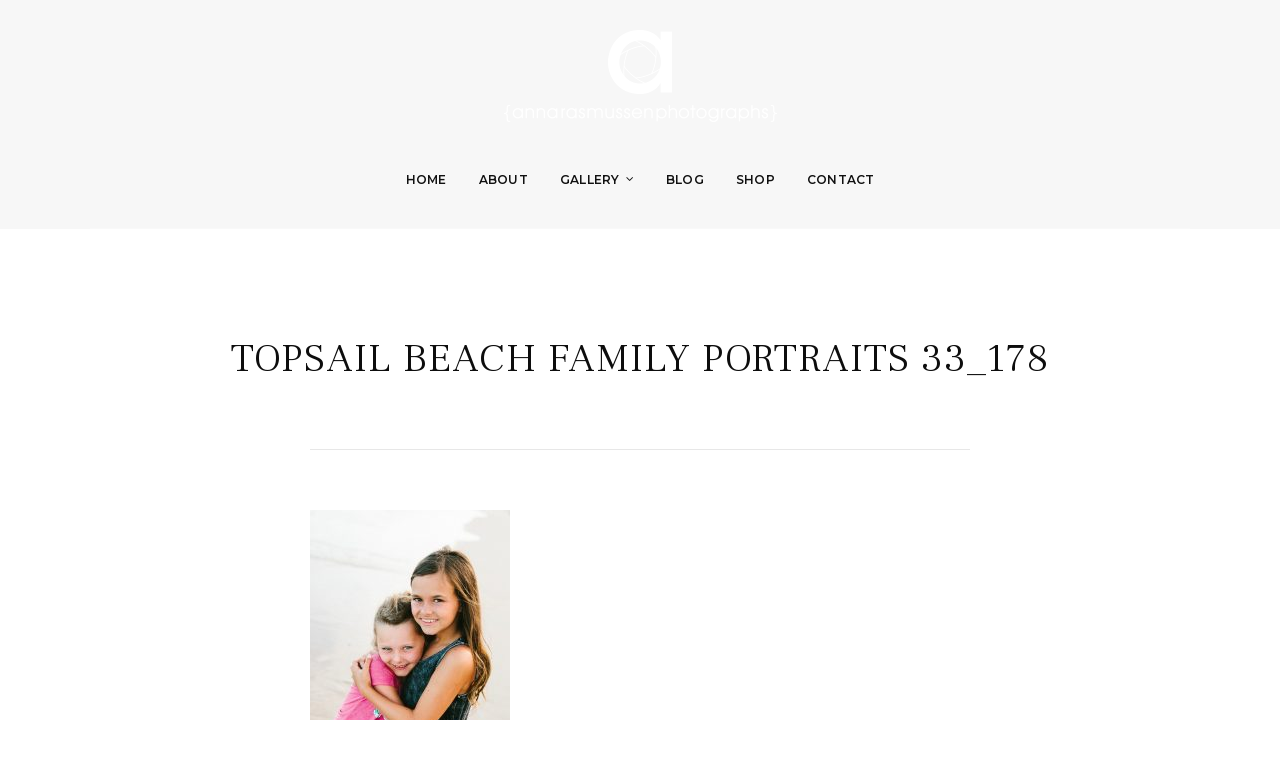

--- FILE ---
content_type: text/html; charset=UTF-8
request_url: https://www.annarasmussen.com/2017/12/20/family-portrait-photographer/20170803_178/
body_size: 9087
content:
<!DOCTYPE html>
<!--[if IE 7 | IE 8]>
<html class="ie" lang="en">
<![endif]-->
<!--[if !(IE 7) | !(IE 8)  ]><!-->
<html lang="en">
<!--<![endif]-->
<head>
<meta charset="UTF-8" />
<meta http-equiv="X-UA-Compatible" content="IE=edge" />
<meta name="viewport" content="width=device-width, initial-scale=1.0" />
<link rel="profile" href="https://gmpg.org/xfn/11" />
<meta name='robots' content='index, follow, max-image-preview:large, max-snippet:-1, max-video-preview:-1' />
<style>img:is([sizes="auto" i], [sizes^="auto," i]) { contain-intrinsic-size: 3000px 1500px }</style>
<script data-no-defer="1" data-ezscrex="false" data-cfasync="false" data-pagespeed-no-defer data-cookieconsent="ignore">
var ctPublicFunctions = {"_ajax_nonce":"38712fd2c0","_rest_nonce":"8ee7243ba2","_ajax_url":"\/wp-admin\/admin-ajax.php","_rest_url":"https:\/\/www.annarasmussen.com\/wp-json\/","data__cookies_type":"none","data__ajax_type":"rest","data__bot_detector_enabled":0,"data__frontend_data_log_enabled":1,"cookiePrefix":"","wprocket_detected":false,"host_url":"www.annarasmussen.com","text__ee_click_to_select":"Click to select the whole data","text__ee_original_email":"The complete one is","text__ee_got_it":"Got it","text__ee_blocked":"Blocked","text__ee_cannot_connect":"Cannot connect","text__ee_cannot_decode":"Can not decode email. Unknown reason","text__ee_email_decoder":"CleanTalk email decoder","text__ee_wait_for_decoding":"The magic is on the way!","text__ee_decoding_process":"Please wait a few seconds while we decode the contact data."}
</script>
<script data-no-defer="1" data-ezscrex="false" data-cfasync="false" data-pagespeed-no-defer data-cookieconsent="ignore">
var ctPublic = {"_ajax_nonce":"38712fd2c0","settings__forms__check_internal":"0","settings__forms__check_external":"0","settings__forms__force_protection":0,"settings__forms__search_test":"1","settings__data__bot_detector_enabled":0,"settings__sfw__anti_crawler":0,"blog_home":"https:\/\/www.annarasmussen.com\/","pixel__setting":"3","pixel__enabled":true,"pixel__url":"https:\/\/moderate6-v4.cleantalk.org\/pixel\/18e11e44d74492644d851c40cb920099.gif","data__email_check_before_post":"1","data__email_check_exist_post":1,"data__cookies_type":"none","data__key_is_ok":true,"data__visible_fields_required":true,"wl_brandname":"Anti-Spam by CleanTalk","wl_brandname_short":"CleanTalk","ct_checkjs_key":"921381e47f5d96f0f3132c8db11074c6da53d49946121e564c44ae1052ea62ba","emailEncoderPassKey":"f04ad8a282bb4434292b586740399bf6","bot_detector_forms_excluded":"W10=","advancedCacheExists":false,"varnishCacheExists":false,"wc_ajax_add_to_cart":false}
</script>
<!-- This site is optimized with the Yoast SEO Premium plugin v25.0 (Yoast SEO v26.2) - https://yoast.com/wordpress/plugins/seo/ -->
<title>Topsail Beach Family Portraits 33_178 | Anna Rasmussen Photographs</title>
<link rel="canonical" href="https://www.annarasmussen.com/2017/12/20/family-portrait-photographer/20170803_178/" />
<meta property="og:locale" content="en_US" />
<meta property="og:type" content="article" />
<meta property="og:title" content="Topsail Beach Family Portraits 33_178 | Anna Rasmussen Photographs" />
<meta property="og:description" content="Top family portrait photographer in Topsail Beach NC" />
<meta property="og:url" content="https://www.annarasmussen.com/2017/12/20/family-portrait-photographer/20170803_178/" />
<meta property="og:site_name" content="Anna Rasmussen Photographs" />
<meta property="article:publisher" content="https://www.facebook.com/arphotographs" />
<meta property="article:modified_time" content="2017-12-20T12:48:44+00:00" />
<meta property="og:image" content="https://www.annarasmussen.com/2017/12/20/family-portrait-photographer/20170803_178" />
<meta property="og:image:width" content="720" />
<meta property="og:image:height" content="1080" />
<meta property="og:image:type" content="image/jpeg" />
<meta name="twitter:card" content="summary_large_image" />
<script type="application/ld+json" class="yoast-schema-graph">{"@context":"https://schema.org","@graph":[{"@type":"WebPage","@id":"https://www.annarasmussen.com/2017/12/20/family-portrait-photographer/20170803_178/","url":"https://www.annarasmussen.com/2017/12/20/family-portrait-photographer/20170803_178/","name":"Topsail Beach Family Portraits 33_178 | Anna Rasmussen Photographs","isPartOf":{"@id":"https://www.annarasmussen.com/#website"},"primaryImageOfPage":{"@id":"https://www.annarasmussen.com/2017/12/20/family-portrait-photographer/20170803_178/#primaryimage"},"image":{"@id":"https://www.annarasmussen.com/2017/12/20/family-portrait-photographer/20170803_178/#primaryimage"},"thumbnailUrl":"https://www.annarasmussen.com/wp-content/uploads/2017/12/20170803_178.jpg","datePublished":"2017-12-20T12:45:58+00:00","dateModified":"2017-12-20T12:48:44+00:00","breadcrumb":{"@id":"https://www.annarasmussen.com/2017/12/20/family-portrait-photographer/20170803_178/#breadcrumb"},"inLanguage":"en","potentialAction":[{"@type":"ReadAction","target":["https://www.annarasmussen.com/2017/12/20/family-portrait-photographer/20170803_178/"]}]},{"@type":"ImageObject","inLanguage":"en","@id":"https://www.annarasmussen.com/2017/12/20/family-portrait-photographer/20170803_178/#primaryimage","url":"https://www.annarasmussen.com/wp-content/uploads/2017/12/20170803_178.jpg","contentUrl":"https://www.annarasmussen.com/wp-content/uploads/2017/12/20170803_178.jpg","width":720,"height":1080,"caption":"Best Topsail Beach family portrait photographer North Carolina"},{"@type":"BreadcrumbList","@id":"https://www.annarasmussen.com/2017/12/20/family-portrait-photographer/20170803_178/#breadcrumb","itemListElement":[{"@type":"ListItem","position":1,"name":"Home","item":"https://www.annarasmussen.com/"},{"@type":"ListItem","position":2,"name":"fall lifestyle family portraits {topsail beach, north carolina}","item":"https://www.annarasmussen.com/2017/12/20/family-portrait-photographer/"},{"@type":"ListItem","position":3,"name":"Topsail Beach Family Portraits 33_178"}]},{"@type":"WebSite","@id":"https://www.annarasmussen.com/#website","url":"https://www.annarasmussen.com/","name":"Anna Rasmussen Photographs","description":"live life, create beauty, embrace joy","publisher":{"@id":"https://www.annarasmussen.com/#/schema/person/f4ecde87ac0b9eec527a986ab2cac763"},"potentialAction":[{"@type":"SearchAction","target":{"@type":"EntryPoint","urlTemplate":"https://www.annarasmussen.com/?s={search_term_string}"},"query-input":{"@type":"PropertyValueSpecification","valueRequired":true,"valueName":"search_term_string"}}],"inLanguage":"en"},{"@type":["Person","Organization"],"@id":"https://www.annarasmussen.com/#/schema/person/f4ecde87ac0b9eec527a986ab2cac763","name":"Anna Rasmussen Photographs","image":{"@type":"ImageObject","inLanguage":"en","@id":"https://www.annarasmussen.com/#/schema/person/image/","url":"https://www.annarasmussen.com/wp-content/uploads/2021/06/whitelogo.png","contentUrl":"https://www.annarasmussen.com/wp-content/uploads/2021/06/whitelogo.png","width":273,"height":92,"caption":"Anna Rasmussen Photographs"},"logo":{"@id":"https://www.annarasmussen.com/#/schema/person/image/"},"description":"Anna Rasmussen is a featured and award-winning photographer based in Okinawa, Japan. She loves documentary-style family photography and beautiful lifestyle portraits. Her two favorite things to photograph are travel logs and birth stories in the hospital, but she also loves everything family - from capturing the expectant joy of maternity photography, the first days of a baby's life in Newborn Homecoming Sessions, the beauty of everyday chaos in Family Day-in-the-Life Sessions, and on-location family portrait sessions. Anna is an on-location photographer, serving all of Okinawa Japan. Thank you so much for stopping by!","sameAs":["https://www.annarasmussen.com","https://www.facebook.com/arphotographs"]}]}</script>
<!-- / Yoast SEO Premium plugin. -->
<link rel='dns-prefetch' href='//fonts.googleapis.com' />
<link rel="alternate" type="application/rss+xml" title="Anna Rasmussen Photographs &raquo; Feed" href="https://www.annarasmussen.com/feed/" />
<link rel="alternate" type="application/rss+xml" title="Anna Rasmussen Photographs &raquo; Comments Feed" href="https://www.annarasmussen.com/comments/feed/" />
<!-- <link rel='stylesheet' id='sbi_styles-css' href='https://www.annarasmussen.com/wp-content/plugins/instagram-feed/css/sbi-styles.min.css?ver=6.9.1' type='text/css' media='all' /> -->
<!-- <link rel='stylesheet' id='wp-block-library-css' href='https://www.annarasmussen.com/wp-includes/css/dist/block-library/style.min.css?ver=2b13e818abb1d926c00d51b5623ce715' type='text/css' media='all' /> -->
<link rel="stylesheet" type="text/css" href="//www.annarasmussen.com/wp-content/cache/wpfc-minified/eg00moq9/9tfro.css" media="all"/>
<style id='classic-theme-styles-inline-css' type='text/css'>
/*! This file is auto-generated */
.wp-block-button__link{color:#fff;background-color:#32373c;border-radius:9999px;box-shadow:none;text-decoration:none;padding:calc(.667em + 2px) calc(1.333em + 2px);font-size:1.125em}.wp-block-file__button{background:#32373c;color:#fff;text-decoration:none}
</style>
<!-- <link rel='stylesheet' id='fca-ept4-column-css-css' href='https://www.annarasmussen.com/wp-content/plugins/easy-pricing-tables/includes/v4/blocks/column/column.min.css?ver=4.1.1' type='text/css' media='all' /> -->
<!-- <link rel='stylesheet' id='fca-ept-editor-style-css' href='https://www.annarasmussen.com/wp-content/plugins/easy-pricing-tables/assets/blocks/editor/fca-ept-editor.min.css?ver=4.1.1' type='text/css' media='all' /> -->
<!-- <link rel='stylesheet' id='fca-ept-layout1-style-css' href='https://www.annarasmussen.com/wp-content/plugins/easy-pricing-tables/assets/blocks/layout1/fca-ept-layout1.min.css?ver=4.1.1' type='text/css' media='all' /> -->
<!-- <link rel='stylesheet' id='fca-ept-layout2-style-css' href='https://www.annarasmussen.com/wp-content/plugins/easy-pricing-tables/assets/blocks/layout2/fca-ept-layout2.min.css?ver=4.1.1' type='text/css' media='all' /> -->
<!-- <link rel='stylesheet' id='dh-ptp-design1-css' href='https://www.annarasmussen.com/wp-content/plugins/easy-pricing-tables/assets/pricing-tables/design1/pricingtable.min.css?ver=4.1.1' type='text/css' media='all' /> -->
<!-- <link rel='stylesheet' id='dh-ptp-block-css-css' href='https://www.annarasmussen.com/wp-content/plugins/easy-pricing-tables/assets/blocks/legacy/block.css?ver=4.1.1' type='text/css' media='all' /> -->
<link rel="stylesheet" type="text/css" href="//www.annarasmussen.com/wp-content/cache/wpfc-minified/efvtqklu/h5to4.css" media="all"/>
<style id='global-styles-inline-css' type='text/css'>
:root{--wp--preset--aspect-ratio--square: 1;--wp--preset--aspect-ratio--4-3: 4/3;--wp--preset--aspect-ratio--3-4: 3/4;--wp--preset--aspect-ratio--3-2: 3/2;--wp--preset--aspect-ratio--2-3: 2/3;--wp--preset--aspect-ratio--16-9: 16/9;--wp--preset--aspect-ratio--9-16: 9/16;--wp--preset--color--black: #000000;--wp--preset--color--cyan-bluish-gray: #abb8c3;--wp--preset--color--white: #ffffff;--wp--preset--color--pale-pink: #f78da7;--wp--preset--color--vivid-red: #cf2e2e;--wp--preset--color--luminous-vivid-orange: #ff6900;--wp--preset--color--luminous-vivid-amber: #fcb900;--wp--preset--color--light-green-cyan: #7bdcb5;--wp--preset--color--vivid-green-cyan: #00d084;--wp--preset--color--pale-cyan-blue: #8ed1fc;--wp--preset--color--vivid-cyan-blue: #0693e3;--wp--preset--color--vivid-purple: #9b51e0;--wp--preset--gradient--vivid-cyan-blue-to-vivid-purple: linear-gradient(135deg,rgba(6,147,227,1) 0%,rgb(155,81,224) 100%);--wp--preset--gradient--light-green-cyan-to-vivid-green-cyan: linear-gradient(135deg,rgb(122,220,180) 0%,rgb(0,208,130) 100%);--wp--preset--gradient--luminous-vivid-amber-to-luminous-vivid-orange: linear-gradient(135deg,rgba(252,185,0,1) 0%,rgba(255,105,0,1) 100%);--wp--preset--gradient--luminous-vivid-orange-to-vivid-red: linear-gradient(135deg,rgba(255,105,0,1) 0%,rgb(207,46,46) 100%);--wp--preset--gradient--very-light-gray-to-cyan-bluish-gray: linear-gradient(135deg,rgb(238,238,238) 0%,rgb(169,184,195) 100%);--wp--preset--gradient--cool-to-warm-spectrum: linear-gradient(135deg,rgb(74,234,220) 0%,rgb(151,120,209) 20%,rgb(207,42,186) 40%,rgb(238,44,130) 60%,rgb(251,105,98) 80%,rgb(254,248,76) 100%);--wp--preset--gradient--blush-light-purple: linear-gradient(135deg,rgb(255,206,236) 0%,rgb(152,150,240) 100%);--wp--preset--gradient--blush-bordeaux: linear-gradient(135deg,rgb(254,205,165) 0%,rgb(254,45,45) 50%,rgb(107,0,62) 100%);--wp--preset--gradient--luminous-dusk: linear-gradient(135deg,rgb(255,203,112) 0%,rgb(199,81,192) 50%,rgb(65,88,208) 100%);--wp--preset--gradient--pale-ocean: linear-gradient(135deg,rgb(255,245,203) 0%,rgb(182,227,212) 50%,rgb(51,167,181) 100%);--wp--preset--gradient--electric-grass: linear-gradient(135deg,rgb(202,248,128) 0%,rgb(113,206,126) 100%);--wp--preset--gradient--midnight: linear-gradient(135deg,rgb(2,3,129) 0%,rgb(40,116,252) 100%);--wp--preset--font-size--small: 13px;--wp--preset--font-size--medium: 20px;--wp--preset--font-size--large: 36px;--wp--preset--font-size--x-large: 42px;--wp--preset--spacing--20: 0.44rem;--wp--preset--spacing--30: 0.67rem;--wp--preset--spacing--40: 1rem;--wp--preset--spacing--50: 1.5rem;--wp--preset--spacing--60: 2.25rem;--wp--preset--spacing--70: 3.38rem;--wp--preset--spacing--80: 5.06rem;--wp--preset--shadow--natural: 6px 6px 9px rgba(0, 0, 0, 0.2);--wp--preset--shadow--deep: 12px 12px 50px rgba(0, 0, 0, 0.4);--wp--preset--shadow--sharp: 6px 6px 0px rgba(0, 0, 0, 0.2);--wp--preset--shadow--outlined: 6px 6px 0px -3px rgba(255, 255, 255, 1), 6px 6px rgba(0, 0, 0, 1);--wp--preset--shadow--crisp: 6px 6px 0px rgba(0, 0, 0, 1);}:where(.is-layout-flex){gap: 0.5em;}:where(.is-layout-grid){gap: 0.5em;}body .is-layout-flex{display: flex;}.is-layout-flex{flex-wrap: wrap;align-items: center;}.is-layout-flex > :is(*, div){margin: 0;}body .is-layout-grid{display: grid;}.is-layout-grid > :is(*, div){margin: 0;}:where(.wp-block-columns.is-layout-flex){gap: 2em;}:where(.wp-block-columns.is-layout-grid){gap: 2em;}:where(.wp-block-post-template.is-layout-flex){gap: 1.25em;}:where(.wp-block-post-template.is-layout-grid){gap: 1.25em;}.has-black-color{color: var(--wp--preset--color--black) !important;}.has-cyan-bluish-gray-color{color: var(--wp--preset--color--cyan-bluish-gray) !important;}.has-white-color{color: var(--wp--preset--color--white) !important;}.has-pale-pink-color{color: var(--wp--preset--color--pale-pink) !important;}.has-vivid-red-color{color: var(--wp--preset--color--vivid-red) !important;}.has-luminous-vivid-orange-color{color: var(--wp--preset--color--luminous-vivid-orange) !important;}.has-luminous-vivid-amber-color{color: var(--wp--preset--color--luminous-vivid-amber) !important;}.has-light-green-cyan-color{color: var(--wp--preset--color--light-green-cyan) !important;}.has-vivid-green-cyan-color{color: var(--wp--preset--color--vivid-green-cyan) !important;}.has-pale-cyan-blue-color{color: var(--wp--preset--color--pale-cyan-blue) !important;}.has-vivid-cyan-blue-color{color: var(--wp--preset--color--vivid-cyan-blue) !important;}.has-vivid-purple-color{color: var(--wp--preset--color--vivid-purple) !important;}.has-black-background-color{background-color: var(--wp--preset--color--black) !important;}.has-cyan-bluish-gray-background-color{background-color: var(--wp--preset--color--cyan-bluish-gray) !important;}.has-white-background-color{background-color: var(--wp--preset--color--white) !important;}.has-pale-pink-background-color{background-color: var(--wp--preset--color--pale-pink) !important;}.has-vivid-red-background-color{background-color: var(--wp--preset--color--vivid-red) !important;}.has-luminous-vivid-orange-background-color{background-color: var(--wp--preset--color--luminous-vivid-orange) !important;}.has-luminous-vivid-amber-background-color{background-color: var(--wp--preset--color--luminous-vivid-amber) !important;}.has-light-green-cyan-background-color{background-color: var(--wp--preset--color--light-green-cyan) !important;}.has-vivid-green-cyan-background-color{background-color: var(--wp--preset--color--vivid-green-cyan) !important;}.has-pale-cyan-blue-background-color{background-color: var(--wp--preset--color--pale-cyan-blue) !important;}.has-vivid-cyan-blue-background-color{background-color: var(--wp--preset--color--vivid-cyan-blue) !important;}.has-vivid-purple-background-color{background-color: var(--wp--preset--color--vivid-purple) !important;}.has-black-border-color{border-color: var(--wp--preset--color--black) !important;}.has-cyan-bluish-gray-border-color{border-color: var(--wp--preset--color--cyan-bluish-gray) !important;}.has-white-border-color{border-color: var(--wp--preset--color--white) !important;}.has-pale-pink-border-color{border-color: var(--wp--preset--color--pale-pink) !important;}.has-vivid-red-border-color{border-color: var(--wp--preset--color--vivid-red) !important;}.has-luminous-vivid-orange-border-color{border-color: var(--wp--preset--color--luminous-vivid-orange) !important;}.has-luminous-vivid-amber-border-color{border-color: var(--wp--preset--color--luminous-vivid-amber) !important;}.has-light-green-cyan-border-color{border-color: var(--wp--preset--color--light-green-cyan) !important;}.has-vivid-green-cyan-border-color{border-color: var(--wp--preset--color--vivid-green-cyan) !important;}.has-pale-cyan-blue-border-color{border-color: var(--wp--preset--color--pale-cyan-blue) !important;}.has-vivid-cyan-blue-border-color{border-color: var(--wp--preset--color--vivid-cyan-blue) !important;}.has-vivid-purple-border-color{border-color: var(--wp--preset--color--vivid-purple) !important;}.has-vivid-cyan-blue-to-vivid-purple-gradient-background{background: var(--wp--preset--gradient--vivid-cyan-blue-to-vivid-purple) !important;}.has-light-green-cyan-to-vivid-green-cyan-gradient-background{background: var(--wp--preset--gradient--light-green-cyan-to-vivid-green-cyan) !important;}.has-luminous-vivid-amber-to-luminous-vivid-orange-gradient-background{background: var(--wp--preset--gradient--luminous-vivid-amber-to-luminous-vivid-orange) !important;}.has-luminous-vivid-orange-to-vivid-red-gradient-background{background: var(--wp--preset--gradient--luminous-vivid-orange-to-vivid-red) !important;}.has-very-light-gray-to-cyan-bluish-gray-gradient-background{background: var(--wp--preset--gradient--very-light-gray-to-cyan-bluish-gray) !important;}.has-cool-to-warm-spectrum-gradient-background{background: var(--wp--preset--gradient--cool-to-warm-spectrum) !important;}.has-blush-light-purple-gradient-background{background: var(--wp--preset--gradient--blush-light-purple) !important;}.has-blush-bordeaux-gradient-background{background: var(--wp--preset--gradient--blush-bordeaux) !important;}.has-luminous-dusk-gradient-background{background: var(--wp--preset--gradient--luminous-dusk) !important;}.has-pale-ocean-gradient-background{background: var(--wp--preset--gradient--pale-ocean) !important;}.has-electric-grass-gradient-background{background: var(--wp--preset--gradient--electric-grass) !important;}.has-midnight-gradient-background{background: var(--wp--preset--gradient--midnight) !important;}.has-small-font-size{font-size: var(--wp--preset--font-size--small) !important;}.has-medium-font-size{font-size: var(--wp--preset--font-size--medium) !important;}.has-large-font-size{font-size: var(--wp--preset--font-size--large) !important;}.has-x-large-font-size{font-size: var(--wp--preset--font-size--x-large) !important;}
:where(.wp-block-post-template.is-layout-flex){gap: 1.25em;}:where(.wp-block-post-template.is-layout-grid){gap: 1.25em;}
:where(.wp-block-columns.is-layout-flex){gap: 2em;}:where(.wp-block-columns.is-layout-grid){gap: 2em;}
:root :where(.wp-block-pullquote){font-size: 1.5em;line-height: 1.6;}
</style>
<!-- <link rel='stylesheet' id='inf-font-awesome-css' href='https://www.annarasmussen.com/wp-content/plugins/blog-designer-pack/assets/css/font-awesome.min.css?ver=4.0.6' type='text/css' media='all' /> -->
<!-- <link rel='stylesheet' id='owl-carousel-css' href='https://www.annarasmussen.com/wp-content/plugins/blog-designer-pack/assets/css/owl.carousel.min.css?ver=4.0.6' type='text/css' media='all' /> -->
<!-- <link rel='stylesheet' id='bdpp-public-style-css' href='https://www.annarasmussen.com/wp-content/plugins/blog-designer-pack/assets/css/bdpp-public.min.css?ver=4.0.6' type='text/css' media='all' /> -->
<!-- <link rel='stylesheet' id='cleantalk-public-css-css' href='https://www.annarasmussen.com/wp-content/plugins/cleantalk-spam-protect/css/cleantalk-public.min.css?ver=6.66_1761176504' type='text/css' media='all' /> -->
<!-- <link rel='stylesheet' id='cleantalk-email-decoder-css-css' href='https://www.annarasmussen.com/wp-content/plugins/cleantalk-spam-protect/css/cleantalk-email-decoder.min.css?ver=6.66_1761176504' type='text/css' media='all' /> -->
<!-- <link rel='stylesheet' id='photoframe-style-css' href='https://www.annarasmussen.com/wp-content/themes/photoframe/style.css?ver=2b13e818abb1d926c00d51b5623ce715' type='text/css' media='all' /> -->
<!-- <link rel='stylesheet' id='font-awesome-css' href='https://www.annarasmussen.com/wp-content/themes/photoframe/css/font-awesome.min.css?ver=4.7.0' type='text/css' media='all' /> -->
<link rel="stylesheet" type="text/css" href="//www.annarasmussen.com/wp-content/cache/wpfc-minified/laz1kyzx/m0pd.css" media="all"/>
<link rel='stylesheet' id='photoframe-webfonts-css' href='//fonts.googleapis.com/css?family=Frank%20Ruhl%20Libre%3A300%2C400%2C500%2C700%7CMontserrat%3A300%2C300i%2C400%2C400i%2C500%2C500i%2C600%2C600i%2C700%2C700i&#038;subset=latin%2Clatin-ext' type='text/css' media='all' />
<script src='//www.annarasmussen.com/wp-content/cache/wpfc-minified/70est178/63nhk.js' type="text/javascript"></script>
<!-- <script type="text/javascript" src="https://www.annarasmussen.com/wp-includes/js/jquery/jquery.min.js?ver=3.7.1" id="jquery-core-js"></script> -->
<!-- <script type="text/javascript" src="https://www.annarasmussen.com/wp-includes/js/jquery/jquery-migrate.min.js?ver=3.4.1" id="jquery-migrate-js"></script> -->
<!-- <script type="text/javascript" src="https://www.annarasmussen.com/wp-content/plugins/cleantalk-spam-protect/js/apbct-public-bundle_gathering.min.js?ver=6.66_1761176504" id="apbct-public-bundle_gathering.min-js-js"></script> -->
<!-- <script type="text/javascript" src="https://www.annarasmussen.com/wp-content/themes/photoframe/js/jquery.slicknav.min.js?ver=1.0.10" id="jquery-slicknav-js"></script> -->
<!-- <script type="text/javascript" src="https://www.annarasmussen.com/wp-content/themes/photoframe/js/superfish.min.js?ver=1.7.10" id="jquery-superfish-js"></script> -->
<!-- <script type="text/javascript" src="https://www.annarasmussen.com/wp-content/themes/photoframe/js/jquery.flexslider-min.js?ver=2.7.1" id="jquery-flexslider-js"></script> -->
<!-- <script type="text/javascript" src="https://www.annarasmussen.com/wp-content/themes/photoframe/js/background-check.min.js?ver=1.2.2" id="background-check-js"></script> -->
<link rel="https://api.w.org/" href="https://www.annarasmussen.com/wp-json/" /><link rel="alternate" title="JSON" type="application/json" href="https://www.annarasmussen.com/wp-json/wp/v2/media/5192" /><link rel="alternate" title="oEmbed (JSON)" type="application/json+oembed" href="https://www.annarasmussen.com/wp-json/oembed/1.0/embed?url=https%3A%2F%2Fwww.annarasmussen.com%2F2017%2F12%2F20%2Ffamily-portrait-photographer%2F20170803_178%2F" />
<link rel="alternate" title="oEmbed (XML)" type="text/xml+oembed" href="https://www.annarasmussen.com/wp-json/oembed/1.0/embed?url=https%3A%2F%2Fwww.annarasmussen.com%2F2017%2F12%2F20%2Ffamily-portrait-photographer%2F20170803_178%2F&#038;format=xml" />
<link rel="icon" href="https://www.annarasmussen.com/wp-content/uploads/2021/06/fav.png" sizes="32x32" />
<link rel="icon" href="https://www.annarasmussen.com/wp-content/uploads/2021/06/fav.png" sizes="192x192" />
<link rel="apple-touch-icon" href="https://www.annarasmussen.com/wp-content/uploads/2021/06/fav.png" />
<meta name="msapplication-TileImage" content="https://www.annarasmussen.com/wp-content/uploads/2021/06/fav.png" />
<style type="text/css" id="wp-custom-css">
.html5gallery-box-1 a {
display: none;
}
.wdi_feed_main_container .wdi_img {
margin: 0;
height: 100px!important;
width: 100px!important;
object-fit: cover;
}
.wdi_follow_btn {
padding: 0!important;
margin: 0!important;
}
.wdi_load_more {
display: none;
}
div#wdi_feed_0 div {
background: transparent!important;
border-color: transparent;
}
div#home-featured-pages .site-archive-post img {
height: 392px;
object-fit: cover;
}
.bdp-post-image-bg img {
display: inline-block;
max-width: 100%;
height: 400px;
object-fit: cover;
width: 100%;
}
.single-post .entry-content {
margin: 0 auto;
max-width: 100%;
}
.single-post .entry-content img {
margin-bottom: 1.5rem;
width: 100%;
object-fit: cover;
}
.single-post span.pibfi_pinterest {
width: 100%;
}
.single-post .entry-content>figure {
margin: 0;
}
.ptp-pricing-table {
white-space: normal!important; 
width: 100%;
text-align: center;
display: table;
}
.ptp-col .ptp-plan {
background-color: #ddd;
color: #fff;
color: #000;
display: flex;
align-items: center;
justify-content: center;
}
div.ptp-price {
text-align: center;
font-weight: normal;
font-size: 1.25em;
background-color: #eee;
color: #333;
font-weight: bold;
}
div.ptp-bullet-item {
background-color: #fff!important;
border-bottom: dotted 0px #ddd!important; 
min-height:250px;
display: flex;
align-items: center;
justify-content: center;
}
div.ptp-cta {
background-color: #fff!important; 
}
p.site-credit .theme-credit {
display: none;
}
@media screen and (min-width:768px){
.ptp-col {
width: 50%!important;
padding:0 5%!important;
}	
}
.page-id-6302 .site-section-wrapper,.page-id-6298 .site-section-wrapper,.page-id-6530 .site-section-wrapper,.page-id-6300 .site-section-wrapper {
width: 100%;
}
.html5gallery-elem-img-8>a {
opacity:0;
}
.page-id-1368 div#ilovewp-comments,.page-id-1386 div#ilovewp-comments{
display: none;
}
@media screen and (max-width:1024){
.fg-masonry .fg-item{width:33.3%;}
}
@media screen and (max-width:800){
.fg-masonry .fg-item{width:50%;}
}
@media screen and (max-width:560){
.fg-masonry .fg-item{width:100%;}
}
div#block-3 {
display: none;
}		</style>
</head>
<body data-rsssl=1 class="attachment wp-singular attachment-template-default single single-attachment postid-5192 attachmentid-5192 attachment-jpeg wp-custom-logo wp-theme-photoframe page-without-slideshow page-header-centered">
<div id="container">
<div class="site-wrapper-all">
<header id="site-masthead" class="site-section site-section-masthead">
<div class="site-section-wrapper site-section-wrapper-masthead">
<div id="site-logo"><div class="site-logo-wrapper-dark"><a href="https://www.annarasmussen.com/" class="custom-logo-link" rel="home"><img width="273" height="92" src="https://www.annarasmussen.com/wp-content/uploads/2021/06/whitelogo.png" class="custom-logo" alt="Logo for Anna Rasmussen Photographs" decoding="async" /></a></div><!-- .site-logo-wrapper-dark --><div class="site-logo-wrapper-light"><a href="https://www.annarasmussen.com/"><img src="https://www.annarasmussen.com/wp-content/uploads/2021/06/whitelogo.png" alt="Anna Rasmussen Photographs" class="custom-logo site-logo-light" /></a></div></div><!-- #site-logo --><!-- ws fix 
--><div id="site-section-primary-menu">
<div class="site-navbar-header">
<div id="menu-main-slick" class="menu-fullmenu-container"><ul id="menu-slide-in" class="menu"><li id="menu-item-6536" class="menu-item menu-item-type-custom menu-item-object-custom menu-item-home menu-item-6536"><a href="https://www.annarasmussen.com/">Home</a></li>
<li id="menu-item-6289" class="menu-item menu-item-type-post_type menu-item-object-page menu-item-6289"><a href="https://www.annarasmussen.com/about-me/">About</a></li>
<li id="menu-item-6293" class="menu-item menu-item-type-post_type menu-item-object-page menu-item-has-children menu-item-6293"><a href="https://www.annarasmussen.com/gallery/">Gallery</a>
<ul class="sub-menu">
<li id="menu-item-6533" class="menu-item menu-item-type-post_type menu-item-object-page menu-item-6533"><a href="https://www.annarasmussen.com/lifestyle/">Adventures</a></li>
<li id="menu-item-6532" class="menu-item menu-item-type-post_type menu-item-object-page menu-item-6532"><a href="https://www.annarasmussen.com/brands/">Brands</a></li>
<li id="menu-item-6535" class="menu-item menu-item-type-post_type menu-item-object-page menu-item-6535"><a href="https://www.annarasmussen.com/family/">Families</a></li>
<li id="menu-item-6534" class="menu-item menu-item-type-post_type menu-item-object-page menu-item-6534"><a href="https://www.annarasmussen.com/child/">Babies</a></li>
</ul>
</li>
<li id="menu-item-6291" class="menu-item menu-item-type-post_type menu-item-object-page menu-item-6291"><a href="https://www.annarasmussen.com/anna-blog/">Blog</a></li>
<li id="menu-item-6559" class="menu-item menu-item-type-custom menu-item-object-custom menu-item-6559"><a href="http://www.annarasmussen.instaproofs.com">Shop</a></li>
<li id="menu-item-6290" class="menu-item menu-item-type-post_type menu-item-object-page menu-item-6290"><a href="https://www.annarasmussen.com/contact/">Contact</a></li>
</ul></div>
</div><!-- .site-navbar-header -->
<nav id="site-primary-nav">
<ul id="site-primary-menu" class="large-nav sf-menu mobile-menu site-menu-dark clearfix"><li class="menu-item menu-item-type-custom menu-item-object-custom menu-item-home menu-item-6536"><a href="https://www.annarasmussen.com/">Home</a></li>
<li class="menu-item menu-item-type-post_type menu-item-object-page menu-item-6289"><a href="https://www.annarasmussen.com/about-me/">About</a></li>
<li class="menu-item menu-item-type-post_type menu-item-object-page menu-item-has-children menu-item-6293"><a href="https://www.annarasmussen.com/gallery/">Gallery</a>
<ul class="sub-menu">
<li class="menu-item menu-item-type-post_type menu-item-object-page menu-item-6533"><a href="https://www.annarasmussen.com/lifestyle/">Adventures</a></li>
<li class="menu-item menu-item-type-post_type menu-item-object-page menu-item-6532"><a href="https://www.annarasmussen.com/brands/">Brands</a></li>
<li class="menu-item menu-item-type-post_type menu-item-object-page menu-item-6535"><a href="https://www.annarasmussen.com/family/">Families</a></li>
<li class="menu-item menu-item-type-post_type menu-item-object-page menu-item-6534"><a href="https://www.annarasmussen.com/child/">Babies</a></li>
</ul>
</li>
<li class="menu-item menu-item-type-post_type menu-item-object-page menu-item-6291"><a href="https://www.annarasmussen.com/anna-blog/">Blog</a></li>
<li class="menu-item menu-item-type-custom menu-item-object-custom menu-item-6559"><a href="http://www.annarasmussen.instaproofs.com">Shop</a></li>
<li class="menu-item menu-item-type-post_type menu-item-object-page menu-item-6290"><a href="https://www.annarasmussen.com/contact/">Contact</a></li>
</ul>				</nav><!-- #site-primary-nav -->
</div><!-- #site-section-primary-menu -->
</div><!-- .site-section-wrapper .site-section-wrapper-masthead -->
</header><!-- #site-masthead .site-section-masthead -->
<main id="site-main">
<div class="site-page-content">
<div class="site-section-wrapper site-section-wrapper-main clearfix">
<div class="site-column site-column-content"><div class="site-column-wrapper clearfix"><!-- .site-column .site-column-1 .site-column-aside --><h1 class="page-title"><span class="page-title-span">Topsail Beach Family Portraits 33_178</span></h1><div class="entry-content"><p class="attachment"><a href='https://www.annarasmussen.com/wp-content/uploads/2017/12/20170803_178.jpg'><img fetchpriority="high" decoding="async" width="200" height="300" src="https://www.annarasmussen.com/wp-content/uploads/2017/12/20170803_178-200x300.jpg" class="attachment-medium size-medium" alt="Best Topsail Beach family portrait photographer North Carolina" srcset="https://www.annarasmussen.com/wp-content/uploads/2017/12/20170803_178-200x300.jpg 200w, https://www.annarasmussen.com/wp-content/uploads/2017/12/20170803_178-683x1024.jpg 683w, https://www.annarasmussen.com/wp-content/uploads/2017/12/20170803_178-485x728.jpg 485w, https://www.annarasmussen.com/wp-content/uploads/2017/12/20170803_178.jpg 720w" sizes="(max-width: 200px) 100vw, 200px" /></a></p>
<p>Top family portrait photographer in Topsail Beach NC</p>
</div><!-- .entry-content --></div><!-- .site-column-wrapper .clearfix --></div><!-- .site-column .site-column-content -->
</div><!-- .site-section-wrapper .site-section-wrapper-main -->
</div><!-- .site-page-content -->
</main><!-- #site-main -->

<footer id="site-footer" class="site-section site-section-footer">
<div class="site-section-wrapper site-section-wrapper-footer">
<div class="site-columns site-columns-footer site-columns-3 clearfix">
<div class="site-column site-column-1">
<div class="site-column-wrapper clearfix">
<div id="custom_html-3" class="widget_text widget widget_custom_html"><div class="widget_text widget-content-wrapper"><p class="widget-title"><span class="page-title-span">About us</span></p><div class="textwidget custom-html-widget"><p>
Hi, I’m Anna, a photographer, traveler & blogger.My favorite way to view this incredible world is through one of my 17 lenses. Thank you for considering being the art on the other side!
</p></div></div><!-- .widget-content-wrapper --></div><div id="block-3" class="widget widget_block"><div class="widget-content-wrapper">
<pre class="wp-block-code"><code>&lt;script async type="text/javascript" src="https://seal.godaddy.com/getSeal?sealID=UHuaIAXxBGnlDAfU3hTaqSRT0UpDjWyWEvumaJqt4GbtKuqfH9oS3tUGf7g7">&lt;/script></code></pre>
</div><!-- .widget-content-wrapper --></div>													</div><!-- .site-column-wrapper .clearfix -->
</div><!-- .site-column .site-column-1 --><div class="site-column site-column-2">
<div class="site-column-wrapper clearfix">
<div id="custom_html-4" class="widget_text widget widget_custom_html"><div class="widget_text widget-content-wrapper"><p class="widget-title"><span class="page-title-span">Contact Us</span></p><div class="textwidget custom-html-widget"><div class="textwidget"><p>Chicago, Illinois</p><p>+702-302-3622<br> <span 
data-original-string='0gZQOY3FGB5VAR7IWbhvXw==377Mpd5n0/GcY4VX3kLP6a1hlQeZnCcmXEMEOSd1YzwDXc='
class='apbct-email-encoder'
title='This contact has been encoded by Anti-Spam by CleanTalk. Click to decode. To finish the decoding make sure that JavaScript is enabled in your browser.'>an<span class="apbct-blur">**</span>@<span class="apbct-blur">***********</span>en.com</span></p></div></div></div><!-- .widget-content-wrapper --></div>													</div><!-- .site-column-wrapper .clearfix -->
</div><!-- .site-column .site-column-2 --><div class="site-column site-column-3">
<div class="site-column-wrapper clearfix">
</div><!-- .site-column-wrapper .clearfix -->
</div><!-- .site-column .site-column-3 -->
</div><!-- .site-columns .site-columns-footer .site-columns-3 .clearfix -->
</div><!-- .site-section-wrapper .site-section-wrapper-footer -->
</footer><!-- #site-footer .site-section-footer -->
<div id="site-footer-credit">
<div class="site-section-wrapper site-section-wrapper-footer-credit">
<p class="site-credit">Copyright &copy; 2025 Anna Rasmussen Photographs. <span class="theme-credit">Theme by<a href="https://www.ilovewp.com/" rel="nofollow noopener" target="_blank"><img src="https://www.annarasmussen.com/wp-content/themes/photoframe/ilovewp-admin/images/ilovewp-logo.png" width="51" height="11" class="footer-ilovewp-logo" alt="Photography WordPress Themes by ILoveWP" /></a></span></p>
</div><!-- .site-section-wrapper .site-section-wrapper-footer-credit -->
</div><!-- #site-footer-credit -->
</div><!-- .site-wrapper-all .site-wrapper-boxed -->
</div><!-- #container -->
<script type="speculationrules">
{"prefetch":[{"source":"document","where":{"and":[{"href_matches":"\/*"},{"not":{"href_matches":["\/wp-*.php","\/wp-admin\/*","\/wp-content\/uploads\/*","\/wp-content\/*","\/wp-content\/plugins\/*","\/wp-content\/themes\/photoframe\/*","\/*\\?(.+)"]}},{"not":{"selector_matches":"a[rel~=\"nofollow\"]"}},{"not":{"selector_matches":".no-prefetch, .no-prefetch a"}}]},"eagerness":"conservative"}]}
</script>
<!-- Instagram Feed JS -->
<script type="text/javascript">
var sbiajaxurl = "https://www.annarasmussen.com/wp-admin/admin-ajax.php";
</script>
<script type="text/javascript" src="https://www.annarasmussen.com/wp-content/plugins/easy-pricing-tables/includes/v4/blocks/table/table-frontend.min.js?ver=4.1.1" id="fca-ept4-frontend-js-js"></script>
<script type="text/javascript" src="https://www.annarasmussen.com/wp-includes/js/dist/vendor/react.min.js?ver=18.3.1.1" id="react-js"></script>
<script type="text/javascript" src="https://www.annarasmussen.com/wp-includes/js/dist/vendor/react-jsx-runtime.min.js?ver=18.3.1" id="react-jsx-runtime-js"></script>
<script type="text/javascript" src="https://www.annarasmussen.com/wp-includes/js/dist/autop.min.js?ver=9fb50649848277dd318d" id="wp-autop-js"></script>
<script type="text/javascript" src="https://www.annarasmussen.com/wp-includes/js/dist/vendor/wp-polyfill.min.js?ver=3.15.0" id="wp-polyfill-js"></script>
<script type="text/javascript" src="https://www.annarasmussen.com/wp-includes/js/dist/blob.min.js?ver=9113eed771d446f4a556" id="wp-blob-js"></script>
<script type="text/javascript" src="https://www.annarasmussen.com/wp-includes/js/dist/block-serialization-default-parser.min.js?ver=14d44daebf663d05d330" id="wp-block-serialization-default-parser-js"></script>
<script type="text/javascript" src="https://www.annarasmussen.com/wp-includes/js/dist/hooks.min.js?ver=4d63a3d491d11ffd8ac6" id="wp-hooks-js"></script>
<script type="text/javascript" src="https://www.annarasmussen.com/wp-includes/js/dist/deprecated.min.js?ver=e1f84915c5e8ae38964c" id="wp-deprecated-js"></script>
<script type="text/javascript" src="https://www.annarasmussen.com/wp-includes/js/dist/dom.min.js?ver=80bd57c84b45cf04f4ce" id="wp-dom-js"></script>
<script type="text/javascript" src="https://www.annarasmussen.com/wp-includes/js/dist/vendor/react-dom.min.js?ver=18.3.1.1" id="react-dom-js"></script>
<script type="text/javascript" src="https://www.annarasmussen.com/wp-includes/js/dist/escape-html.min.js?ver=6561a406d2d232a6fbd2" id="wp-escape-html-js"></script>
<script type="text/javascript" src="https://www.annarasmussen.com/wp-includes/js/dist/element.min.js?ver=a4eeeadd23c0d7ab1d2d" id="wp-element-js"></script>
<script type="text/javascript" src="https://www.annarasmussen.com/wp-includes/js/dist/is-shallow-equal.min.js?ver=e0f9f1d78d83f5196979" id="wp-is-shallow-equal-js"></script>
<script type="text/javascript" src="https://www.annarasmussen.com/wp-includes/js/dist/i18n.min.js?ver=5e580eb46a90c2b997e6" id="wp-i18n-js"></script>
<script type="text/javascript" id="wp-i18n-js-after">
/* <![CDATA[ */
wp.i18n.setLocaleData( { 'text direction\u0004ltr': [ 'ltr' ] } );
/* ]]> */
</script>
<script type="text/javascript" src="https://www.annarasmussen.com/wp-includes/js/dist/keycodes.min.js?ver=034ff647a54b018581d3" id="wp-keycodes-js"></script>
<script type="text/javascript" src="https://www.annarasmussen.com/wp-includes/js/dist/priority-queue.min.js?ver=9c21c957c7e50ffdbf48" id="wp-priority-queue-js"></script>
<script type="text/javascript" src="https://www.annarasmussen.com/wp-includes/js/dist/compose.min.js?ver=84bcf832a5c99203f3db" id="wp-compose-js"></script>
<script type="text/javascript" src="https://www.annarasmussen.com/wp-includes/js/dist/private-apis.min.js?ver=0f8478f1ba7e0eea562b" id="wp-private-apis-js"></script>
<script type="text/javascript" src="https://www.annarasmussen.com/wp-includes/js/dist/redux-routine.min.js?ver=8bb92d45458b29590f53" id="wp-redux-routine-js"></script>
<script type="text/javascript" src="https://www.annarasmussen.com/wp-includes/js/dist/data.min.js?ver=fe6c4835cd00e12493c3" id="wp-data-js"></script>
<script type="text/javascript" id="wp-data-js-after">
/* <![CDATA[ */
( function() {
var userId = 0;
var storageKey = "WP_DATA_USER_" + userId;
wp.data
.use( wp.data.plugins.persistence, { storageKey: storageKey } );
} )();
/* ]]> */
</script>
<script type="text/javascript" src="https://www.annarasmussen.com/wp-includes/js/dist/html-entities.min.js?ver=2cd3358363e0675638fb" id="wp-html-entities-js"></script>
<script type="text/javascript" src="https://www.annarasmussen.com/wp-includes/js/dist/dom-ready.min.js?ver=f77871ff7694fffea381" id="wp-dom-ready-js"></script>
<script type="text/javascript" src="https://www.annarasmussen.com/wp-includes/js/dist/a11y.min.js?ver=3156534cc54473497e14" id="wp-a11y-js"></script>
<script type="text/javascript" src="https://www.annarasmussen.com/wp-includes/js/dist/rich-text.min.js?ver=74178fc8c4d67d66f1a8" id="wp-rich-text-js"></script>
<script type="text/javascript" src="https://www.annarasmussen.com/wp-includes/js/dist/shortcode.min.js?ver=b7747eee0efafd2f0c3b" id="wp-shortcode-js"></script>
<script type="text/javascript" src="https://www.annarasmussen.com/wp-includes/js/dist/warning.min.js?ver=ed7c8b0940914f4fe44b" id="wp-warning-js"></script>
<script type="text/javascript" src="https://www.annarasmussen.com/wp-includes/js/dist/blocks.min.js?ver=84530c06a3c62815b497" id="wp-blocks-js"></script>
<script type="text/javascript" src="https://www.annarasmussen.com/wp-content/plugins/easy-pricing-tables/assets/blocks/editor/fca-ept-editor-common.min.js?ver=4.1.1" id="fca_ept_editor_common_script-js"></script>
<script type="text/javascript" src="https://www.annarasmussen.com/wp-content/plugins/easy-pricing-tables/assets/blocks/editor/fca-ept-sidebar.min.js?ver=4.1.1" id="fca_ept_sidebar_script-js"></script>
<script type="text/javascript" src="https://www.annarasmussen.com/wp-content/plugins/easy-pricing-tables/assets/blocks/editor/fca-ept-toolbar.min.js?ver=4.1.1" id="fca_ept_toolbar_script-js"></script>
<script type="text/javascript" id="fca_ept_editor_script-js-extra">
/* <![CDATA[ */
var fcaEptEditorData = {"edition":"Free","directory":"https:\/\/www.annarasmussen.com\/wp-content\/plugins\/easy-pricing-tables","woo_integration":"","toggle_integration":"","ajax_url":"https:\/\/www.annarasmussen.com\/wp-admin\/admin-ajax.php","edit_url":"https:\/\/www.annarasmussen.com\/wp-admin\/edit.php","fa_classes":"","debug":"","theme_support":{"wide":false,"block_styles":false},"post_type":"attachment"};
/* ]]> */
</script>
<script type="text/javascript" src="https://www.annarasmussen.com/wp-content/plugins/easy-pricing-tables/assets/blocks/editor/fca-ept-editor.min.js?ver=4.1.1" id="fca_ept_editor_script-js"></script>
<script type="text/javascript" src="https://www.annarasmussen.com/wp-content/plugins/easy-pricing-tables/assets/blocks/layout1/fca-ept-layout1.min.js?ver=4.1.1" id="fca_ept_layout1_script-js"></script>
<script type="text/javascript" src="https://www.annarasmussen.com/wp-content/plugins/easy-pricing-tables/assets/blocks/layout2/fca-ept-layout2.min.js?ver=4.1.1" id="fca_ept_layout2_script-js"></script>
<script type="text/javascript" id="photoframe-scripts-js-extra">
/* <![CDATA[ */
var photoframeStrings = {"slicknav_menu_home":"Click for Menu"};
/* ]]> */
</script>
<script type="text/javascript" src="https://www.annarasmussen.com/wp-content/themes/photoframe/js/photoframe.js?ver=20190314" id="photoframe-scripts-js"></script>
</body>
<script>'undefined'=== typeof _trfq || (window._trfq = []);'undefined'=== typeof _trfd && (window._trfd=[]),_trfd.push({'tccl.baseHost':'secureserver.net'},{'ap':'cpsh-oh'},{'server':'p3plzcpnl505045'},{'dcenter':'p3'},{'cp_id':'7790190'},{'cp_cache':''},{'cp_cl':'8'}) // Monitoring performance to make your website faster. If you want to opt-out, please contact web hosting support.</script><script src='https://img1.wsimg.com/traffic-assets/js/tccl.min.js'></script></html><!-- WP Fastest Cache file was created in 0.181 seconds, on October 30, 2025 @ 12:24 pm -->

--- FILE ---
content_type: text/css
request_url: https://www.annarasmussen.com/wp-content/cache/wpfc-minified/efvtqklu/h5to4.css
body_size: 4261
content:
body .is-layout-flex{display:flex}.has-text-align-center{text-align:center}.has-text-align-left{text-align:left}.has-text-align-right{text-align:right}.wp-block-easy-pricing-tables-table .wp-block-easy-pricing-tables-column{border-radius:24px;border:0;position:relative;flex-grow:1;flex-shrink:1;flex-basis:0}.wp-block-easy-pricing-tables-table .block-editor-block-list__layout{position:static;background-color:transparent}.wp-block-easy-pricing-tables-column .wp-block-easy-pricing-tables-list{list-style-position:inside;box-sizing:border-box}.wp-block-easy-pricing-tables-column .wp-block-easy-pricing-tables-list-item{box-sizing:border-box;margin:0}.wp-block-easy-pricing-tables-column p.has-background{padding:0}.wp-block-easy-pricing-tables-column .wp-block-spacer{margin:0}.wp-block-easy-pricing-tables-column .wp-block-spacer.comparisonSpacer{box-sizing:border-box}.wp-block-easy-pricing-tables-column .wp-block-image{margin:0}.wp-block-easy-pricing-tables-column p.popularText{display:none}.wp-block-easy-pricing-tables-column.is-style-featured p.popularText{display:block}.wp-block-easy-pricing-tables-column .planImage{display:none}.wp-block-easy-pricing-tables-column.is-style-showImage .planImage{display:block}.wp-block-easy-pricing-tables-column.is-style-showImage .planImage img{margin:0 auto}.wp-block-easy-pricing-tables-column.is-style-hideButton a.wp-block-easy-pricing-tables-button{display:none!important}.wp-block-easy-pricing-tables-column .wp-block-easy-pricing-tables-field{box-sizing:border-box}.wp-block-easy-pricing-tables-column li:before{display:none}.fca-ept-tooltip{position:relative}.fca-ept-tooltip:before{visibility:hidden;position:absolute;bottom:18px;max-width:300px;line-height:1;font-family:sans-serif;font-size:14px;font-weight:initial;color:#fff;background-color:#424242;text-align:center;padding:5px;text-transform:initial;border-radius:5px;width:max-content;content:attr(data-tooltip);transform:translateX(calc(-50% + 7px))}.fca-ept-tooltip:hover:before{visibility:visible;z-index:2}.wp-block-easy-pricing-tables-table .wp-block-easy-pricing-tables-column a.wp-block-easy-pricing-tables-button{display:inline-block;margin:0 auto;line-height:1.4;transition:top 150ms,background-color 150ms ease-in-out;position:relative;top:0;box-sizing:border-box;text-decoration:none;width:100%;text-align:center}.wp-block-easy-pricing-tables-table .wp-block-easy-pricing-tables-column a.wp-block-easy-pricing-tables-button:hover{top:-1px}.wp-block-easy-pricing-tables-table .wp-block-easy-pricing-tables-column{word-break:break-word}.wp-block-easy-pricing-tables-table .wp-block-easy-pricing-tables-column .comparison-mobile-text{display:none;margin:0;font-weight:700}.wp-block-easy-pricing-tables-column.ept4Template-1{border-radius:4px;border:1px solid #ddd;padding:20px}.wp-block-easy-pricing-tables-column.ept4Template-1 a.wp-block-easy-pricing-tables-button{margin-top:20px;position:relative;font-size:18px;padding:16px}.wp-block-easy-pricing-tables-column.ept4Template-1 .featuresText{font-size:18px;margin:0 -20px;padding:0}.wp-block-easy-pricing-tables-column.ept4Template-1 .wp-block-easy-pricing-tables-list-item{line-height:1.5;padding:14px;border-bottom:dotted 1px #ddd}.wp-block-easy-pricing-tables-column.ept4Template-1 p.planText{margin:0 -20px 0 -20px;line-height:1.5;padding:15px 20px;font-size:22px}.wp-block-easy-pricing-tables-column.ept4Template-1 .wp-block-image.planImage{margin:15px 0}.wp-block-easy-pricing-tables-column.ept4Template-1 p.priceText{padding:18px 0 20px 0;margin:0;line-height:1.5;font-size:35px}.wp-block-easy-pricing-tables-column.ept4Template-1 a.wp-block-easy-pricing-tables-button:after{content:' ';background-color:#000;opacity:.2;width:100%;height:4px;border-radius:10px;position:absolute;bottom:0;left:0;right:0}.wp-block-easy-pricing-tables-column.ept4Template-1 p.popularText{padding:10px;border-radius:4px 4px 0 0;float:left;margin:2px -20px -100% -21px;width:calc(100% + 42px);transform:translateY(-100%);font-size:20px;z-index:12;margin-bottom:-53px!important}.wp-block-easy-pricing-tables-column.ept4Template-2{box-shadow:0 10px 25px 0 rgba(0,0,0,.14);line-height:1.4;padding:42px 30px 30px 30px}.wp-block-easy-pricing-tables-column.ept4Template-2.is-style-featured{border:2px solid}.wp-block-easy-pricing-tables-column.ept4Template-2 p.planText{margin:6px 0 -6px 0;line-height:1.4;font-size:36px}.wp-block-easy-pricing-tables-column.ept4Template-2 .featuresText{font-size:14px;margin:0;padding:0}.wp-block-easy-pricing-tables-column.ept4Template-2 .wp-block-easy-pricing-tables-list-item{padding-bottom:18px}.wp-block-easy-pricing-tables-column.ept4Template-2 p.priceText{margin:0 0 -6px 0;line-height:1.33;font-size:48px}.wp-block-easy-pricing-tables-column.ept4Template-2 p.periodText{padding:0 0 26px 0}.wp-block-easy-pricing-tables-column.ept4Template-2 p.pricePeriod{padding:0 0 26px 0}.wp-block-easy-pricing-tables-column.ept4Template-2 p{margin:0;line-height:1.4;font-size:14px}.wp-block-easy-pricing-tables-table .wp-block-easy-pricing-tables-column.ept4Template-2 p.popularText{font-size:11px;padding:0 5px;float:left;margin:0 0 -100% 0;transform:translateY(-27px)}.wp-block-easy-pricing-tables-column.ept4Template-2 a.wp-block-easy-pricing-tables-button{padding:10px;font-size:16px}.wp-block-easy-pricing-tables-column.ept4Template-3{padding:20px 20px 36px 20px}.wp-block-easy-pricing-tables-column.ept4Template-3 .wp-block-easy-pricing-tables-list-item{font-size:16px;padding-bottom:18px}.wp-block-easy-pricing-tables-column.ept4Template-3 .featuresText{margin:0;padding:0}.wp-block-easy-pricing-tables-column.ept4Template-3 p.planText{margin:0;line-height:1.2;font-size:28px}.wp-block-easy-pricing-tables-column.ept4Template-3 p.planSubText{font-size:14px}.wp-block-easy-pricing-tables-column.ept4Template-3 p.periodText{padding:0 0 18px 0;font-size:13px}.wp-block-easy-pricing-tables-column.ept4Template-3 p.priceText{margin:0;padding:8px 0 6px 0;line-height:.9;font-size:48px}.wp-block-easy-pricing-tables-column.ept4Template-3 p{margin:0;line-height:1.4}.wp-block-easy-pricing-tables-column.ept4Template-3 a.wp-block-easy-pricing-tables-button{padding:10px;font-size:12px}.wp-block-easy-pricing-tables-column.ept4Template-4{padding:32px;box-shadow:0 10px 25px 0 rgba(0,0,0,.14)}.wp-block-easy-pricing-tables-column.ept4Template-4 p.planText{margin:0;line-height:1.4;font-size:14px}.wp-block-easy-pricing-tables-column.ept4Template-4 p.priceText{margin:0;padding:14px 0 0 0;line-height:.9;font-size:64px}.wp-block-easy-pricing-tables-column.ept4Template-4 .featuresText{margin:0;padding:0}.wp-block-easy-pricing-tables-column.ept4Template-4 a.wp-block-easy-pricing-tables-button{font-size:16px;padding:5px}.wp-block-easy-pricing-tables-column.ept4Template-4 .wp-block-easy-pricing-tables-list-item{font-size:20px;padding-bottom:18px}.wp-block-easy-pricing-tables-column.ept4Template-4 p.periodText{padding:0 0 20px 0;font-size:16px}.wp-block-easy-pricing-tables-column.ept4Template-4 p{margin:0;line-height:1.4}.wp-block-easy-pricing-tables-column.ept4Template-5{padding:30px;box-shadow:0 10px 25px 0 rgba(0,0,0,.14);border:1px solid rgba(0,0,0,.15);border-radius:15px}.wp-block-easy-pricing-tables-column.ept4Template-5 .planImage{margin:0 0 15px 0}.wp-block-easy-pricing-tables-column.ept4Template-5 .wp-block-easy-pricing-tables-list-item{padding-bottom:18px}.wp-block-easy-pricing-tables-column.ept4Template-5 p{margin:0;line-height:1.33}.wp-block-easy-pricing-tables-column.ept4Template-5 p.periodText{font-size:13px}.wp-block-easy-pricing-tables-column.ept4Template-5 p.planText{margin:0;padding-bottom:15px;font-size:15px}.wp-block-easy-pricing-tables-column.ept4Template-5 p.billingText{padding:0 0 26px 0;font-size:14px}.wp-block-easy-pricing-tables-column.ept4Template-5 .wp-block-separator.is-style-wide{display:block;height:9px;width:25px;margin:5px 0}.wp-block-easy-pricing-tables-column.ept4Template-5 p.priceText{margin:0;line-height:1;font-size:56px}.wp-block-easy-pricing-tables-table .wp-block-easy-pricing-tables-column.ept4Template-5 p.popularText{border-color:#dcaf0f;box-sizing:border-box;position:absolute;top:-32px;right:25px;z-index:10;border-radius:100%;width:80px;height:80px;box-shadow:0 10px 15px 0 rgba(0,0,0,.25);border:0;padding:16px 0 0 0;font-size:9px}.wp-block-easy-pricing-tables-table .wp-block-easy-pricing-tables-column.ept4Template-5 p.popularText .fca-ept-popular-svg{display:inline-block;filter:drop-shadow(0 3px 3px rgba(0, 0, 0, .25));font-size:16px;width:18px;height:18px}.wp-block-easy-pricing-tables-column.ept4Template-5 .featuresText{margin:0;font-size:14px;padding:0}.wp-block-easy-pricing-tables-column.ept4Template-5 a.wp-block-easy-pricing-tables-button{font-size:14px;padding:15px}.wp-block-easy-pricing-tables-column.ept4Template-6{box-shadow:0 10px 25px 0 rgba(0,0,0,.14);border-top:4px solid transparent;border-bottom:4px solid transparent;border-radius:0;padding:30px}.wp-block-easy-pricing-tables-column.ept4Template-6.is-style-featured{border:4px solid}.wp-block-easy-pricing-tables-column.ept4Template-6 p.planText{margin:0;line-height:1.5}.wp-block-easy-pricing-tables-column.ept4Template-6 p.priceText{margin:0;padding:0;line-height:1.5}.wp-block-easy-pricing-tables-column.ept4Template-6 p.priceText::first-letter{opacity:.4}.wp-block-easy-pricing-tables-column.ept4Template-6 p.periodText{opacity:.4;margin:0}.wp-block-easy-pricing-tables-column.ept4Template-6 .featuresText{margin:15px 0;padding:0;font-size:14px}.wp-block-easy-pricing-tables-column.ept4Template-6 .wp-block-easy-pricing-tables-list-item{line-height:1.8;margin-left:-30px;margin-right:-30px;padding:14px 0}.wp-block-easy-pricing-tables-column.ept4Template-6 li:nth-of-type(odd){background-color:rgba(198,198,198,.26)}.wp-block-easy-pricing-tables-column.ept4Template-6 a.wp-block-easy-pricing-tables-button{margin:0 auto}.wp-block-easy-pricing-tables-column.ept4Template-7{padding:10px 10px 2px 10px;border-radius:8px}.wp-block-easy-pricing-tables-column.ept4Template-7 .wp-block-easy-pricing-tables-list-item{padding-bottom:18px}.wp-block-easy-pricing-tables-column.ept4Template-7 p.planText{margin:0;line-height:1.6;font-size:32px}.wp-block-easy-pricing-tables-column.ept4Template-7 p.planSubText{font-size:16px}.wp-block-easy-pricing-tables-column.ept4Template-7 p.priceText{margin:0;position:relative;line-height:1.33;padding:0;background-color:inherit;font-size:62px}.wp-block-easy-pricing-tables-column.ept4Template-7 p.priceText:after{content:'';position:absolute;bottom:-30px;display:block;margin-left:-10px;width:calc(100% + 20px);height:31px;clip-path:polygon(50% 100%,0 0,100% 0);background-color:inherit;z-index:30}.wp-block-easy-pricing-tables-column.ept4Template-7 p{margin:0;line-height:1.6}.wp-block-easy-pricing-tables-column.ept4Template-7 a.wp-block-easy-pricing-tables-button{box-shadow:rgba(0,0,0,.2) 0 10px 25px 0;line-height:1.6;font-size:18px;padding:10px;margin-top:30px}.wp-block-easy-pricing-tables-column.ept4Template-7 .featuresText{margin:0 -10px;padding:50px 10px 30px 10px;font-size:16px}.wp-block-easy-pricing-tables-column.ept4Template-8{line-height:1.5;border:1px solid #e9e9e9;border-radius:0;padding:10px 26px 0 26px}.wp-block-easy-pricing-tables-column.ept4Template-8 p.planText{margin:0;font-size:20px}.wp-block-easy-pricing-tables-column.ept4Template-8 p.priceText{line-height:.8;margin:0 -26px;padding:16px;font-size:16px}.wp-block-easy-pricing-tables-column.ept4Template-8 a.wp-block-easy-pricing-tables-button{margin:4px auto 16px auto;position:relative;padding:10px;font-size:14px}.wp-block-easy-pricing-tables-column.ept4Template-8 a.wp-block-easy-pricing-tables-button:after{content:' ';background-color:#000;opacity:.2;width:100%;height:4px;border-radius:10px;position:absolute;bottom:0;left:0;right:0}.wp-block-easy-pricing-tables-column.ept4Template-8 .featuresText{margin:0 -26px;padding:0;font-size:16px}.wp-block-easy-pricing-tables-column.ept4Template-8 .featuresText.comparisonText{margin:0;position:relative;top:-1px}.wp-block-easy-pricing-tables-table.matchRowHeight{visibility:hidden}.wp-block-easy-pricing-tables-column.ept4Template-8 .wp-block-easy-pricing-tables-list-item{padding:16px;border-top:1px solid #e9e9e9;margin:0}.wp-block-easy-pricing-tables-column.ept4Template-8.comparison{display:flex;flex-direction:column-reverse;border:none;flex-basis:min-content}.wp-block-easy-pricing-tables-column.ept4Template-8.comparison .wp-block-easy-pricing-tables-list-item{border-left:1px solid #e9e9e9}.wp-block-easy-pricing-tables-column.ept4Template-8.comparison:last-child .wp-block-easy-pricing-tables-list-item{border-right:1px solid #e9e9e9}.wp-block-easy-pricing-tables-column.ept4Template-8.comparison li:last-child{border-bottom:1px solid #e9e9e9}.wp-block-easy-pricing-tables-column.ept4Template-9{line-height:1.4;border-radius:32px;padding:20px}.wp-block-easy-pricing-tables-column.ept4Template-9.comparison{border:none}.wp-block-easy-pricing-tables-column.ept4Template-9 p.planText{margin:-20px -20px 0 -20px;line-height:1.2;border-radius:32px 32px 0 0}.wp-block-easy-pricing-tables-column.ept4Template-9 p.priceText{margin:-1px -20px;line-height:1.14}.wp-block-easy-pricing-tables-column.ept4Template-9 p.periodText{margin:0 -20px;line-height:1.2}.wp-block-easy-pricing-tables-column.ept4Template-9 a.wp-block-easy-pricing-tables-button{margin:20px auto 0 auto}.wp-block-easy-pricing-tables-column.ept4Template-9 .featuresText{margin:0 -20px;padding:0;font-size:14px}.wp-block-easy-pricing-tables-column.ept4Template-9.comparison:first-child ol,.wp-block-easy-pricing-tables-column.ept4Template-9.comparison:first-child ul{border-radius:15px 0 0 15px}.wp-block-easy-pricing-tables-column.ept4Template-9.comparison:last-child ol,.wp-block-easy-pricing-tables-column.ept4Template-9.comparison:last-child ul{border-radius:0 15px 15px 0}.wp-block-easy-pricing-tables-column.ept4Template-9 .wp-block-easy-pricing-tables-list{padding:0;margin:0 -20px}.wp-block-easy-pricing-tables-column.ept4Template-9 .wp-block-easy-pricing-tables-list-item{padding:16px}.wp-block-easy-pricing-tables-column.ept4Template-9 li:nth-of-type(even){background-color:rgba(255,255,255,.2)}.wp-block-easy-pricing-tables-column.ept4Template-9.comparison li:nth-of-type(even){background-color:rgba(255,255,255,.2)}.wp-block-easy-pricing-tables-column.ept4Template-9.comparison:first-child li:first-child{border-radius:15px 0 0 0}.wp-block-easy-pricing-tables-column.ept4Template-9.comparison:first-child li:last-child{border-radius:0 0 0 15px}.wp-block-easy-pricing-tables-column.ept4Template-9.comparison:last-child li:first-child{border-radius:0 15px 0 0}.wp-block-easy-pricing-tables-column.ept4Template-9.comparison:last-child li:last-child{border-radius:0 0 15px 0}.is-mobile-preview .wp-block-easy-pricing-tables-table-is-layout-flex{display:block}.is-mobile-preview .wp-block-easy-pricing-tables-column{margin:16px 0}.is-mobile-preview .wp-block-easy-pricing-tables-column.ept4Template-1.is-style-featured{margin-top:58px}.is-mobile-preview .wp-block-easy-pricing-tables-column.ept4Template-9.comparison{display:none}.is-mobile-preview .wp-block-easy-pricing-tables-column.ept4Template-8.comparison{display:none}.is-mobile-preview .wp-block-easy-pricing-tables-table .wp-block-easy-pricing-tables-column .comparison-mobile-text{display:block}@media only screen and (max-width:781px){.wp-block-easy-pricing-tables-table.is-layout-flex{display:block}.wp-block-easy-pricing-tables-table.is-layout-flex .wp-block-easy-pricing-tables-column{margin:16px 0}.wp-block-easy-pricing-tables-column.ept4Template-1.is-style-featured{margin-top:58px}.wp-block-easy-pricing-tables-column.ept4Template-9.comparison{display:none}.wp-block-easy-pricing-tables-column.ept4Template-8.comparison{display:none}.wp-block-easy-pricing-tables-table .wp-block-easy-pricing-tables-column .comparison-mobile-text{display:block}}@font-face{font-family:FontAwesome;font-weight:400;font-style:normal;src:url(//www.annarasmussen.com/wp-content/plugins/easy-pricing-tables/assets/pricing-tables/font-awesome/fonts/FontAwesome.otf)}div.fca-ept-main .block-editor-rich-text__editable:focus,div.fca-ept-main .block-editor-rich-text__editable:hover{outline:2px dashed #2b78e4}div.fca-ept-main .fca-ept-plan-image:not(.fca-ept-woo-image){cursor:pointer}div.fca-ept-main .fca-ept-plan-image:not(.fca-ept-woo-image):hover{outline:2px dashed #2b78e4}div.fca-ept-main .fca-ept-plan-image.fca-ept-woo-image{pointer-events:none}div.fca-ept-layout8 div.fca-ept-column.fca-ept-selected-column{box-shadow:rgba(0,0,0,.5) 0 10px 25px 0}div.fca-ept-layout7 div.fca-ept-column.fca-ept-selected-column{box-shadow:rgba(0,0,0,.5) 0 10px 25px 0}div.fca-ept-layout3 div.fca-ept-column.fca-ept-selected-column{box-shadow:rgba(0,0,0,.5) 0 10px 25px 0}div.fca-ept-layout2 div.fca-ept-column.fca-ept-selected-column{box-shadow:rgba(0,0,0,.5) 0 10px 25px 0}div.fca-ept-layout4 div.fca-ept-column.fca-ept-selected-column{box-shadow:rgba(0 0 0 / 50%) 1px 5px 10px 0}div.fca-ept-layout6 div.fca-ept-column.fca-ept-selected-column{box-shadow:rgba(0 0 0 / 50%) 1px 5px 10px 0}div.fca-ept-layout5 div.fca-ept-column.fca-ept-selected-column{z-index:1;box-shadow:rgba(0,0,0,.5) 0 3px 10px 0}div.fca-ept-layout1 div.fca-ept-column.fca-ept-most-popular.fca-ept-selected-column,div.fca-ept-layout1 div.fca-ept-column.fca-ept-selected-column{box-shadow:rgba(0,0,0,.5) 0 10px 25px 0}div.fca-ept-sidebar-items .block-editor-panel-color-gradient-settings__panel-title .component-color-indicator{display:none}div.fca-ept-sidebar-items .block-editor-tools-panel-color-gradient-settings__item.first{margin-top:0}div.fca-ept-sidebar-items .block-editor-panel-color-gradient-settings{border-top:0}div.fca-ept-layout-selection .layout-container{display:grid;grid-template-columns:1fr 1fr 1fr;margin:0 auto}div.fca-ept-layout-selection .layout-container .layout{text-align:center;font-weight:700;font-size:16px;font-family:sans-serif;padding:8px;border-radius:8px;margin:0;position:relative}div.fca-ept-layout-selection .layout-container .layout img{max-width:300px;height:auto}div.fca-ept-layout-selection .layout-container .layout:hover{transition:transform ease .3s;transform:translate(0,-1px);box-shadow:0 0 20px -2px rgba(0,0,0,.25)}div.fca-ept-layout-selection .layout-container .layout button{position:absolute;left:calc(50% - 45px);top:45%;display:none}div.fca-ept-layout-selection .layout-container .layout.pro-only:hover button{display:block}div.fca-ept-woo-products li{color:#000}.fca-ept-fa-icons-modal{min-width:530px}.fca-ept-fa-icons.components-combobox-control li{font-size:16px;font-family:FontAwesome,sans-serif}@media only screen and (max-width:900px){div.fca-ept-layout-selection .img-container{display:block}div.fca-ept-layout-selection .layout-name{margin-bottom:30px}}div.fca-ept-layout1{font-size:16px;margin:50px auto;display:flex;font-family:inherit;line-height:1.5}div.fca-ept-layout1 div.fca-ept-column{font-family:inherit;margin-right:20px;margin-top:54px;vertical-align:top;white-space:normal;width:100%;border:#ddd solid 1px;border-radius:4px;display:grid;grid-template-rows:auto auto 1fr auto}div.fca-ept-layout1 div.fca-ept-column.fca-ept-most-popular{border-radius:0 0 4px 4px}div.fca-ept-layout1 div.fca-ept-column.fca-ept-most-popular{grid-template-rows:auto auto auto 1fr auto}div.fca-ept-layout1 div.fca-ept-popular{font-family:inherit;display:none;padding:10px;text-align:center;font-weight:700;border-radius:4px 4px 0 0;margin:-54px -1px 2px -1px}div.fca-ept-layout1 div.fca-ept-popular.fca-ept-most-popular{display:block}div.fca-ept-layout1 div.fca-ept-plan-div{font-family:inherit;border-top-left-radius:4px;border-top-right-radius:4px;text-align:center;padding:15px 20px;font-weight:700;font-size:1em}div.fca-ept-layout1 .fca-ept-button,div.fca-ept-layout1 li,div.fca-ept-layout1 span{word-break:break-all}div.fca-ept-layout1 div.fca-ept-plan-div div.fca-ept-plan-image img{display:block;max-width:100%;margin:25px auto 0}div.fca-ept-layout1 div.fca-ept-plan-div .fca-ept-plan img{margin:auto}div.fca-ept-layout1 div.fca-ept-plan-div div.fca-ept-plan-image img.fca-ept-image2{display:none}div.fca-ept-layout1 div.fca-ept-plan-image{text-align:center}div.fca-ept-layout1 div.fca-ept-price-div{font-family:inherit;text-align:center;padding:.9375em 1.25em;font-weight:400;font-size:1.25em}div.fca-ept-layout1 div.fca-ept-price-div .fca-ept-price{line-height:1.5}div.fca-ept-layout1 div.fca-ept-features-div{text-align:center;font-size:.875em;font-weight:400}div.fca-ept-layout1 div.fca-ept-features-div ul{font-family:inherit;padding:0;margin:0}div.fca-ept-layout1 div.fca-ept-features-div li{list-style-type:none;font-family:inherit;padding:.9375em .5em .9375em .5em;border-bottom:dotted 1px #ddd}div.fca-ept-layout1 div.fca-ept-features-div .fca-ept-features li span:not(div.fca-ept-tooltip-div>span.fca-ept-tooltiptext){font-size:inherit!important}div.fca-ept-layout1 div.fca-ept-button-div{font-family:inherit;text-align:center;padding-top:1.25em;padding-bottom:1.25em;border-bottom-left-radius:4px;border-bottom-right-radius:4px}div.fca-ept-layout1 a.fca-ept-button{cursor:pointer;position:relative;font-weight:700;padding:16px 10px 10px 10px;width:75%;display:inline-block;white-space:normal;text-align:center;align-self:self-end;text-decoration:none!important;-webkit-appearance:unset;font-size:1em;border-top:0;border-left:0;border-right:0;border-radius:4px;-webkit-transition:background-color .3s ease-out;-moz-transition:background-color .3s ease-out;transition:background-color .3s ease-out}.fca-ept-tooltip{position:relative}.fca-ept-tooltip:before{visibility:hidden;position:absolute;bottom:18px;max-width:300px;line-height:1;font-family:sans-serif;font-size:14px;font-weight:initial;color:#fff;background-color:#424242;text-align:center;padding:5px;text-transform:initial;border-radius:5px;width:max-content;content:attr(data-tooltip);transform:translateX(calc(-50% + 7px))}.fca-ept-tooltip:hover:before{visibility:visible;z-index:2}div.fca-ept-tooltip-div{position:relative;font-size:20px;display:inline-block!important;line-height:1}div.fca-ept-tooltip-div .fca-ept-tooltiptext{visibility:hidden;width:max-content;background-color:#424242;font-weight:initial;color:#fff;text-align:center;padding:5px;bottom:-23px;position:absolute;line-height:1;z-index:1;font-size:14px;text-transform:initial;border-radius:5px;font-family:sans-serif}div.fca-ept-tooltip-div:hover .fca-ept-tooltiptext{visibility:visible}div.fca-ept-tooltip-div .fca-ept-tooltiptext:hover{visibility:hidden}div.wp-block-fatcatapps-easy-pricing-tables .fca-ept-plan-image .fca-ept-image1,div.wp-block-fatcatapps-easy-pricing-tables .fca-ept-plan-image .fca-ept-image2{display:none}@media only screen and (max-width:765px){div.fca-ept-layout1{font-size:75%;display:block}div.fca-ept-layout1 div.fca-ept-column.fca-ept-most-popular{margin-top:100px}}.entry .entry-content>div.fca-ept-layout2>:first-child{margin-top:auto}div.fca-ept-layout2{font-size:16px;margin:50px auto;display:flex;font-family:inherit;line-height:1.33}div.fca-ept-layout2 div.fca-ept-column{font-family:inherit;box-shadow:0 10px 25px 0 rgba(0,0,0,.14);border-radius:24px;flex-grow:1;flex-shrink:1;flex-basis:0%;position:relative;margin:0 8px 0 8px;display:grid;grid-template-rows:auto auto auto 1fr auto;padding:42px 30px 30px 30px}div.fca-ept-layout2 div.fca-ept-column.fca-ept-most-popular{padding-top:18px}div.fca-ept-layout2 div.fca-ept-popular-div{font-family:inherit;display:none;text-align:left;margin-bottom:6px}div.fca-ept-layout2 .fca-ept-popular-svg{display:none}div.fca-ept-layout2 .fca-ept-popular-text{display:inline-block;text-transform:uppercase;font-weight:700;padding:0 5px}div.fca-ept-layout2 div.fca-ept-plan-div{font-family:inherit;text-align:start}div.fca-ept-layout2 div.fca-ept-plan-div .fca-ept-plan img,div.fca-ept-layout2 div.fca-ept-plan-image img{display:block;margin:0 auto 20px}div.fca-ept-layout2 div.fca-ept-plan-div img{margin:10px auto 0;max-width:100%}div.fca-ept-layout2 div.fca-ept-plan-image img.fca-ept-image1{margin:10px auto;display:block}div.fca-ept-layout2 div.fca-ept-plan-image img.fca-ept-image2{margin:10px auto;display:none}div.fca-ept-layout2 div.fca-ept-plan-image{justify-items:center}div.fca-ept-layout2 .fca-ept-plan{font-weight:700}div.fca-ept-layout2 .fca-ept-plan-subtext{display:block;margin-top:-6px}div.fca-ept-layout2 .fca-ept-button,div.fca-ept-layout2 li,div.fca-ept-layout2 span{word-break:break-all}div.fca-ept-layout2 .fca-ept-price-container{font-family:inherit;padding:0;margin-top:10px}div.fca-ept-layout2 .fca-ept-price-subtext{line-height:1;margin-top:-6px;display:block}div.fca-ept-layout2 .fca-ept-price-svg{display:none}div.fca-ept-layout2 div.fca-ept-price-div .fca-ept-price-billing{display:none}div.fca-ept-layout2 div.fca-ept-features-div ul{font-family:inherit;letter-spacing:inherit;text-align:start;margin:26px 0;padding-left:0;font-weight:500}div.fca-ept-layout2 div.fca-ept-features-div .fca-ept-features li{font-family:inherit;list-style-type:none;margin:0 0 10px 0;line-height:1.4}div.fca-ept-layout2 div.fca-ept-features-div .fca-ept-features li span:not(div.fca-ept-tooltip-div>span.fca-ept-tooltiptext){font-size:inherit!important}div.fca-ept-layout2 div.fca-ept-features-div .fca-ept-features li::marker{color:#0f61d8}div.fca-ept-layout2 div.fca-ept-features-div .fca-ept-features li img{display:block;margin:12px auto}div.fca-ept-layout2 a.fca-ept-button{display:block;font-family:inherit;padding:10px;border-radius:8px;white-space:normal;text-align:center;align-self:self-end;text-decoration:none!important;-webkit-appearance:unset;cursor:pointer}div.fca-ept-layout2 a.fca-ept-button:hover{-webkit-box-shadow:none;box-shadow:none}.fca-ept-tooltip{position:relative}.fca-ept-tooltip:before{visibility:hidden;position:absolute;bottom:18px;max-width:300px;line-height:1;font-family:sans-serif;font-size:14px;font-weight:initial;color:#fff;background-color:#424242;text-align:center;padding:5px;text-transform:initial;border-radius:5px;width:max-content;content:attr(data-tooltip);transform:translateX(calc(-50% + 7px))}.fca-ept-tooltip:hover:before{visibility:visible;z-index:2}div.fca-ept-tooltip-div{position:relative;font-size:20px;display:inline-block!important;line-height:1}div.fca-ept-tooltip-div .fca-ept-tooltiptext{visibility:hidden;width:max-content;background-color:#424242;font-weight:initial;color:#fff;text-align:center;padding:5px;bottom:-23px;position:absolute;line-height:1;z-index:1;font-size:14px;text-transform:initial;border-radius:5px;font-family:sans-serif}div.fca-ept-tooltip-div:hover .fca-ept-tooltiptext{visibility:visible}div.fca-ept-tooltip-div .fca-ept-tooltiptext:hover{visibility:hidden}div.wp-block-fatcatapps-easy-pricing-tables .fca-ept-plan-image .fca-ept-image1,div.wp-block-fatcatapps-easy-pricing-tables .fca-ept-plan-image .fca-ept-image2{display:none}@media only screen and (max-width:800px){.entry .entry-content>.alignfull{max-width:unset!important;width:unset!important;min-width:250px!important}div.fca-ept-layout2,div.fca-ept-toggle-period-container{font-size:75%;display:block;padding-right:0}div.fca-ept-layout2 div.fca-ept-column{margin-top:15px!important}}.ptp-pricing-table{white-space:nowrap;width:100%;text-align:center}.ptp-col{padding-left:.4em;padding-right:.4em;display:inline-block;vertical-align:top;white-space:normal;float:left}.ptp-one-col{width:50%}.ptp-two-col{width:46.5%}.ptp-three-col{width:31%}.ptp-four-col{width:23.25%}.ptp-five-col{width:18.6%}.ptp-six-col{width:15.5%}.ptp-seven-col{width:13.29%}.ptp-eight-col{width:11.625%}.ptp-nine-col{width:10.3%}.ptp-ten-col{width:9.3%}.ptp-more-col{width:auto}div.ptp-item-container{margin:0 0 1.25em 0;padding-left:0;padding-bottom:0;font-size:1em;line-height:1.6;font-family:inherit;border:#ddd solid 1px}div.ptp-plan{text-align:center;font-weight:700;font-size:1em;background-color:#ddd;color:#333}div.ptp-most-popular{border:1px solid transparent;padding:.3em;text-align:center;font-size:.9em;font-weight:700;line-height:1.4em;margin-bottom:2px;background-color:#7f8c8d;color:#fff}div.ptp-not-most-popular{border:1px solid transparent;background:0 0;padding:.3em;text-align:center;color:#fff;font-size:.9em;font-weight:700;line-height:1.4em;margin-bottom:2px}div.ptp-price{text-align:center;font-weight:400;font-size:1.25em;background-color:#eee;color:#333}div.ptp-bullet-item{background-color:#fff;text-align:center;font-size:.875em;font-weight:400;color:#333;border-bottom:dotted 1px #ddd}div.ptp-cta{text-align:center;background-color:#f5f5f5}a.ptp-button{border-style:solid;cursor:pointer;font-family:inherit;font-weight:700;line-height:1.3;position:relative;text-decoration:none;text-align:center;display:inline-block;width:75%;margin:0 0 1.25em;padding-top:.75em;padding-bottom:.8125em;font-size:1em;border-top:0;border-left:0;border-right:0;-webkit-box-shadow:0 1px 0 rgba(255,255,255,.5) inset;box-shadow:0 1px 0 rgba(255,255,255,.5) inset;-webkit-transition:background-color .3s ease-out;-moz-transition:background-color .3s ease-out;transition:background-color .3s ease-out}@media only screen and (max-width:765px){.ptp-col{width:100%}.ptp-pricing-table{white-space:normal}.tt-ptp-empty-row{display:none}}.dh-ptp-gutenblock-select {
padding-right: 2px;
padding-left: 7px;
margin-top: 8px;
border-top: 1px solid #e2e4e7;
border-bottom: 1px solid #e2e4e7;
background-color: #fff;
width: max-content;
}
.dh-ptp-gutenblock-select .components-select-control__input{
padding: 0 24px 0 8px;
}
.dh-ptp-gutenblock-select .components-base-control__field {
margin-bottom: 0;
margin-top: 3px;
margin-left: 4px;
}
a.dh-ptp-gutenblock-link {
font-family:sans-serif;
background-color: white;
border-top: 1px solid #e2e4e7;
border-bottom: 1px solid #e2e4e7;
margin-bottom: 0;
padding-top: 22px !important;
padding-left: 4px;
}
.dh-ptp-gutenblock-required label {
font-weight: bold;
}
.dh_ptp_switch {
pointer-events: none;
}